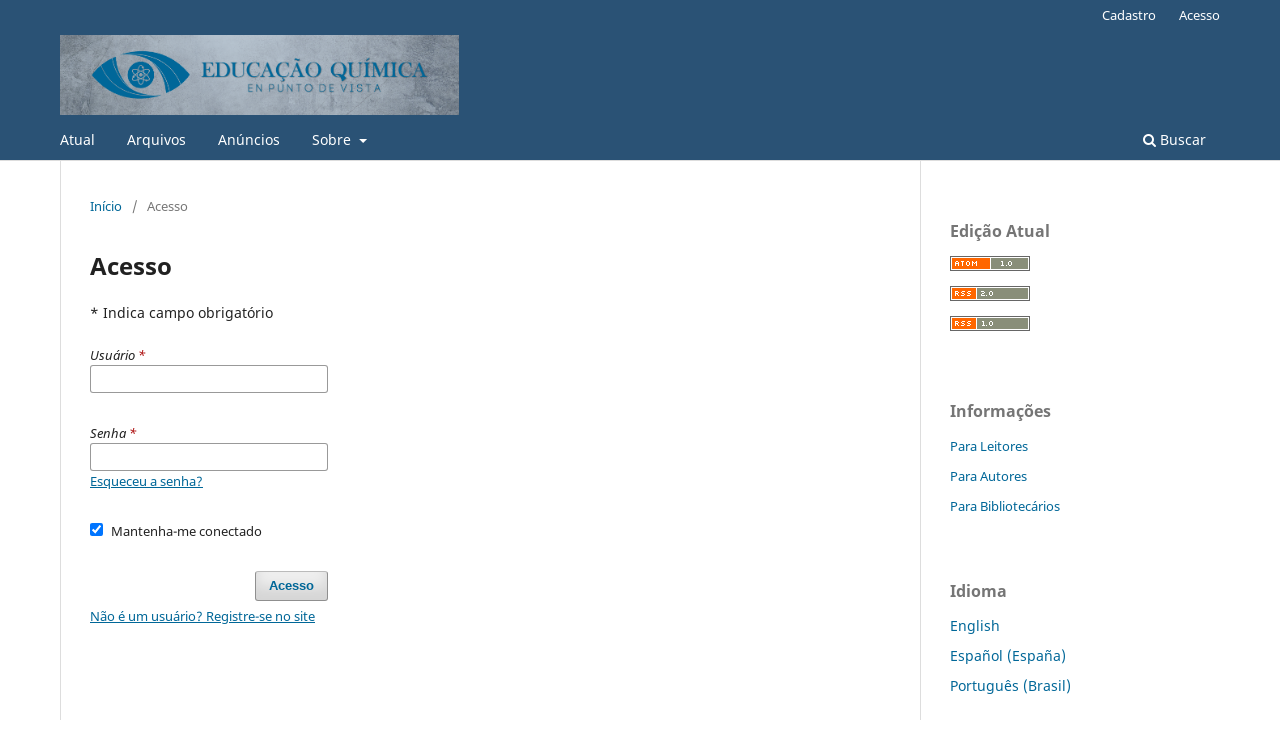

--- FILE ---
content_type: text/html; charset=utf-8
request_url: https://revistas.unila.edu.br/eqpv/login
body_size: 11540
content:
<!DOCTYPE html>
<html lang="pt-BR" xml:lang="pt-BR">
<head>
	<meta charset="utf-8">
	<meta name="viewport" content="width=device-width, initial-scale=1.0">
	<title>
		Acesso
							| Educação Química en Punto de Vista
			</title>

	
<meta name="generator" content="Open Journal Systems 3.3.0.20">
	<link rel="stylesheet" href="https://revistas.unila.edu.br/eqpv/$$$call$$$/page/page/css?name=stylesheet" type="text/css" /><link rel="stylesheet" href="https://revistas.unila.edu.br/eqpv/$$$call$$$/page/page/css?name=font" type="text/css" /><link rel="stylesheet" href="https://revistas.unila.edu.br/lib/pkp/styles/fontawesome/fontawesome.css?v=3.3.0.20" type="text/css" />
</head>
<body class="pkp_page_login pkp_op_index has_site_logo" dir="ltr">

	<div class="pkp_structure_page">

				<header class="pkp_structure_head" id="headerNavigationContainer" role="banner">
						
 <nav class="cmp_skip_to_content" aria-label="Ir para os links de conteúdo">
	<a href="#pkp_content_main">Ir para o conteúdo principal</a>
	<a href="#siteNav">Ir para o menu de navegação principal</a>
		<a href="#pkp_content_footer">Ir para o rodapé</a>
</nav>

			<div class="pkp_head_wrapper">

				<div class="pkp_site_name_wrapper">
					<button class="pkp_site_nav_toggle">
						<span>Open Menu</span>
					</button>
										<div class="pkp_site_name">
																<a href="						https://revistas.unila.edu.br/eqpv/index
					" class="is_img">
							<img src="https://revistas.unila.edu.br/public/journals/11/pageHeaderLogoImage_pt_BR.png" width="7874" height="1577" alt="Logo" />
						</a>
										</div>
				</div>

				
				<nav class="pkp_site_nav_menu" aria-label="Navegação no Site">
					<a id="siteNav"></a>
					<div class="pkp_navigation_primary_row">
						<div class="pkp_navigation_primary_wrapper">
																				<ul id="navigationPrimary" class="pkp_navigation_primary pkp_nav_list">
								<li class="">
				<a href="https://revistas.unila.edu.br/eqpv/issue/current">
					Atual
				</a>
							</li>
								<li class="">
				<a href="https://revistas.unila.edu.br/eqpv/issue/archive">
					Arquivos
				</a>
							</li>
								<li class="">
				<a href="https://revistas.unila.edu.br/eqpv/announcement">
					Anúncios
				</a>
							</li>
								<li class="">
				<a href="https://revistas.unila.edu.br/eqpv/about">
					Sobre
				</a>
									<ul>
																					<li class="">
									<a href="https://revistas.unila.edu.br/eqpv/about">
										Sobre a Revista
									</a>
								</li>
																												<li class="">
									<a href="https://revistas.unila.edu.br/eqpv/Indexadores">
										Indexadores
									</a>
								</li>
																												<li class="">
									<a href="https://revistas.unila.edu.br/eqpv/about/submissions">
										Submissões
									</a>
								</li>
																												<li class="">
									<a href="https://revistas.unila.edu.br/eqpv/about/editorialTeam">
										Equipe Editorial
									</a>
								</li>
																												<li class="">
									<a href="https://revistas.unila.edu.br/eqpv/about/privacy">
										Declaração de Privacidade
									</a>
								</li>
																												<li class="">
									<a href="https://revistas.unila.edu.br/eqpv/about/contact">
										Contato
									</a>
								</li>
																		</ul>
							</li>
			</ul>

				

																						<div class="pkp_navigation_search_wrapper">
									<a href="https://revistas.unila.edu.br/eqpv/search" class="pkp_search pkp_search_desktop">
										<span class="fa fa-search" aria-hidden="true"></span>
										Buscar
									</a>
								</div>
													</div>
					</div>
					<div class="pkp_navigation_user_wrapper" id="navigationUserWrapper">
							<ul id="navigationUser" class="pkp_navigation_user pkp_nav_list">
								<li class="profile">
				<a href="https://revistas.unila.edu.br/eqpv/user/register">
					Cadastro
				</a>
							</li>
								<li class="profile">
				<a href="https://revistas.unila.edu.br/eqpv/login">
					Acesso
				</a>
							</li>
										</ul>

					</div>
				</nav>
			</div><!-- .pkp_head_wrapper -->
		</header><!-- .pkp_structure_head -->

						<div class="pkp_structure_content has_sidebar">
			<div class="pkp_structure_main" role="main">
				<a id="pkp_content_main"></a>

<div class="page page_login">
	<nav class="cmp_breadcrumbs" role="navigation" aria-label="Você está aqui:">
	<ol>
		<li>
			<a href="https://revistas.unila.edu.br/eqpv/index">
				Início
			</a>
			<span class="separator">/</span>
		</li>
		<li class="current">
			<span aria-current="page">
									Acesso
							</span>
		</li>
	</ol>
</nav>

	<h1>
		Acesso
	</h1>

	<p>
		* Indica campo obrigatório
	</p>
		
	<form class="cmp_form cmp_form login" id="login" method="post" action="https://revistas.unila.edu.br/eqpv/login/signIn">
		<input type="hidden" name="csrfToken" value="191bc711eeac8c9f8be6baa5f7096af7">

		
		<input type="hidden" name="source" value="" />

		<fieldset class="fields">
			<legend class="pkp_screen_reader">Acesso</legend>
			<div class="username">
				<label>
					<span class="label">
						Usuário
						<span class="required" aria-hidden="true">*</span>
						<span class="pkp_screen_reader">
							Obrigatório
						</span>
					</span>
					<input type="text" name="username" id="username" value="" maxlength="32" required aria-required="true">
				</label>
			</div>
			<div class="password">
				<label>
					<span class="label">
						Senha
						<span class="required" aria-hidden="true">*</span>
						<span class="pkp_screen_reader">
							Obrigatório
						</span>
					</span>
					<input type="password" name="password" id="password" value="" password="true" maxlength="32" required aria-required="true">
					<a href="https://revistas.unila.edu.br/eqpv/login/lostPassword">
						Esqueceu a senha?
					</a>
				</label>
			</div>
			<div class="remember checkbox">
				<label>
					<input type="checkbox" name="remember" id="remember" value="1" checked="$remember">
					<span class="label">
						Mantenha-me conectado
					</span>
				</label>
			</div>
			<div class="buttons">
				<button class="submit" type="submit">
					Acesso
				</button>

														<a href="https://revistas.unila.edu.br/eqpv/user/register?source=" class="register">
						Não é um usuário? Registre-se no site
					</a>
							</div>
		</fieldset>
	</form>
</div><!-- .page -->

	</div><!-- pkp_structure_main -->

									<div class="pkp_structure_sidebar left" role="complementary" aria-label="Barra lateral">
				<div class="pkp_block block_web_feed">
	<h2 class="title">Edição Atual</h2>
	<div class="content">
		<ul>
			<li>
				<a href="https://revistas.unila.edu.br/eqpv/gateway/plugin/WebFeedGatewayPlugin/atom">
					<img src="https://revistas.unila.edu.br/lib/pkp/templates/images/atom.svg" alt="Logo Atom">
				</a>
			</li>
			<li>
				<a href="https://revistas.unila.edu.br/eqpv/gateway/plugin/WebFeedGatewayPlugin/rss2">
					<img src="https://revistas.unila.edu.br/lib/pkp/templates/images/rss20_logo.svg" alt="Logo RSS2">
				</a>
			</li>
			<li>
				<a href="https://revistas.unila.edu.br/eqpv/gateway/plugin/WebFeedGatewayPlugin/rss">
					<img src="https://revistas.unila.edu.br/lib/pkp/templates/images/rss10_logo.svg" alt="Logo RSS1">
				</a>
			</li>
		</ul>
	</div>
</div>
<div class="pkp_block block_information">
	<h2 class="title">Informações</h2>
	<div class="content">
		<ul>
							<li>
					<a href="https://revistas.unila.edu.br/eqpv/information/readers">
						Para Leitores
					</a>
				</li>
										<li>
					<a href="https://revistas.unila.edu.br/eqpv/information/authors">
						Para Autores
					</a>
				</li>
										<li>
					<a href="https://revistas.unila.edu.br/eqpv/information/librarians">
						Para Bibliotecários
					</a>
				</li>
					</ul>
	</div>
</div>
<div class="pkp_block block_language">
	<h2 class="title">
		Idioma
	</h2>

	<div class="content">
		<ul>
							<li class="locale_en_US" lang="en-US">
					<a href="https://revistas.unila.edu.br/eqpv/user/setLocale/en_US?source=%2Feqpv%2Flogin">
						English
					</a>
				</li>
							<li class="locale_es_ES" lang="es-ES">
					<a href="https://revistas.unila.edu.br/eqpv/user/setLocale/es_ES?source=%2Feqpv%2Flogin">
						Español (España)
					</a>
				</li>
							<li class="locale_pt_BR current" lang="pt-BR">
					<a href="https://revistas.unila.edu.br/eqpv/user/setLocale/pt_BR?source=%2Feqpv%2Flogin">
						Português (Brasil)
					</a>
				</li>
					</ul>
	</div>
</div><!-- .block_language -->
<div class="pkp_block block_make_submission">
	<h2 class="pkp_screen_reader">
		Enviar Submissão
	</h2>

	<div class="content">
		<a class="block_make_submission_link" href="https://revistas.unila.edu.br/eqpv/about/submissions">
			Enviar Submissão
		</a>
	</div>
</div>
<div class="pkp_block block_browse">
	<h2 class="title">
		Navegar
	</h2>

	<nav class="content" role="navigation" aria-label="Navegar">
		<ul>
					</ul>
	</nav>
</div><!-- .block_browse -->

			</div><!-- pkp_sidebar.left -->
			</div><!-- pkp_structure_content -->

<div class="pkp_structure_footer_wrapper" role="contentinfo">
	<a id="pkp_content_footer"></a>

	<div class="pkp_structure_footer">

					<div class="pkp_footer_content">
				<p><strong>Revista Educação Química <em>en</em> Punto de Vista (EQPV)</strong></p>
<p><strong>ISSN:</strong> 2527-0915</p>
<p><strong>DOI:</strong> 10.30705</p>
<p><strong>Qualis (2017-2020)</strong>: Ensino (A3), Educação (A3), Interdisciplinar (A3), Química (A3) e Ciências Ambientais (A3).</p>
<p><strong>Contato Editorial: </strong><br />revista.eqpv@unila.edu.br<br />editoria.eqpv@gmail.com</p>
<p><strong>Atividades editoriais:</strong> iniciadas em 2016<br /><strong>Fluxo editorial contínuo:</strong> desde 2022</p>
			</div>
		
		<div class="pkp_brand_footer" role="complementary">
			<a href="https://revistas.unila.edu.br/eqpv/about/aboutThisPublishingSystem">
				<img alt="Mais informações sobre o sistema de publicação, a plataforma e o fluxo de publicação do OJS/PKP." src="https://revistas.unila.edu.br/templates/images/ojs_brand.png">
			</a>
		</div>
	</div>
</div><!-- pkp_structure_footer_wrapper -->

</div><!-- pkp_structure_page -->

<script src="https://revistas.unila.edu.br/lib/pkp/lib/vendor/components/jquery/jquery.min.js?v=3.3.0.20" type="text/javascript"></script><script src="https://revistas.unila.edu.br/lib/pkp/lib/vendor/components/jqueryui/jquery-ui.min.js?v=3.3.0.20" type="text/javascript"></script><script src="https://revistas.unila.edu.br/plugins/themes/default/js/lib/popper/popper.js?v=3.3.0.20" type="text/javascript"></script><script src="https://revistas.unila.edu.br/plugins/themes/default/js/lib/bootstrap/util.js?v=3.3.0.20" type="text/javascript"></script><script src="https://revistas.unila.edu.br/plugins/themes/default/js/lib/bootstrap/dropdown.js?v=3.3.0.20" type="text/javascript"></script><script src="https://revistas.unila.edu.br/plugins/themes/default/js/main.js?v=3.3.0.20" type="text/javascript"></script><script type="text/javascript">
(function (w, d, s, l, i) { w[l] = w[l] || []; var f = d.getElementsByTagName(s)[0],
j = d.createElement(s), dl = l != 'dataLayer' ? '&l=' + l : ''; j.async = true; 
j.src = 'https://www.googletagmanager.com/gtag/js?id=' + i + dl; f.parentNode.insertBefore(j, f); 
function gtag(){dataLayer.push(arguments)}; gtag('js', new Date()); gtag('config', i); })
(window, document, 'script', 'dataLayer', 'G-Y4PTK95BDL');
</script>


</body>
</html>
